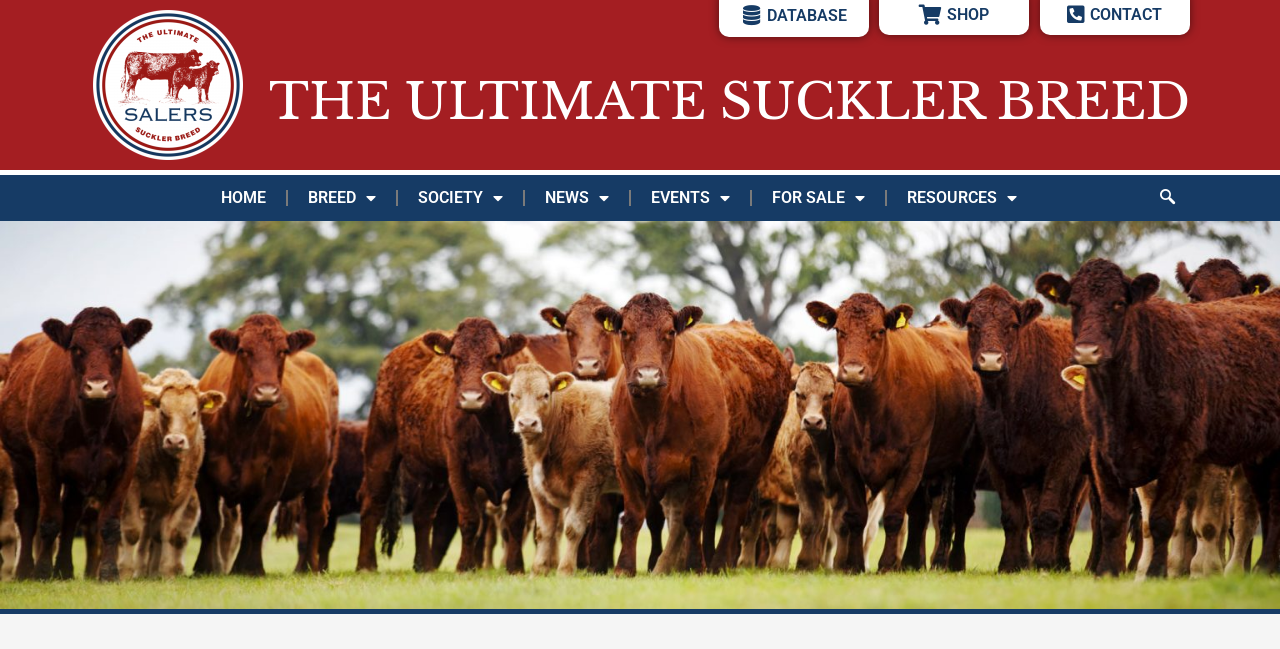

--- FILE ---
content_type: text/css
request_url: https://salers.uk/wp-content/uploads/elementor/css/post-3561.css?ver=1764084901
body_size: 4357
content:
.elementor-widget-section .eael-protected-content-message{font-family:var( --e-global-typography-secondary-font-family ), Sans-serif;font-weight:var( --e-global-typography-secondary-font-weight );}.elementor-widget-section .protected-content-error-msg{font-family:var( --e-global-typography-secondary-font-family ), Sans-serif;font-weight:var( --e-global-typography-secondary-font-weight );}.elementor-3561 .elementor-element.elementor-element-7f00193d > .elementor-container > .elementor-column > .elementor-widget-wrap{align-content:flex-start;align-items:flex-start;}.elementor-3561 .elementor-element.elementor-element-7f00193d:not(.elementor-motion-effects-element-type-background), .elementor-3561 .elementor-element.elementor-element-7f00193d > .elementor-motion-effects-container > .elementor-motion-effects-layer{background-color:#A41E22;}.elementor-3561 .elementor-element.elementor-element-7f00193d > .elementor-container{max-width:1100px;min-height:0px;}.elementor-3561 .elementor-element.elementor-element-7f00193d{transition:background 0.3s, border 0.3s, border-radius 0.3s, box-shadow 0.3s;margin-top:0px;margin-bottom:0px;padding:0px 0px 0px 0px;}.elementor-3561 .elementor-element.elementor-element-7f00193d > .elementor-background-overlay{transition:background 0.3s, border-radius 0.3s, opacity 0.3s;}.elementor-3561 .elementor-element.elementor-element-438a0c16 > .elementor-element-populated{padding:10px 0px 10px 0px;}.elementor-widget-eael-creative-button .eael-protected-content-message{font-family:var( --e-global-typography-secondary-font-family ), Sans-serif;font-weight:var( --e-global-typography-secondary-font-weight );}.elementor-widget-eael-creative-button .protected-content-error-msg{font-family:var( --e-global-typography-secondary-font-family ), Sans-serif;font-weight:var( --e-global-typography-secondary-font-weight );}.elementor-widget-eael-creative-button .eael-creative-button .cretive-button-text{font-family:var( --e-global-typography-primary-font-family ), Sans-serif;font-weight:var( --e-global-typography-primary-font-weight );}.elementor-widget-eael-creative-button .eael-creative-button--rayen::before, 
                            .elementor-widget-eael-creative-button .eael-creative-button--winona::after, 
                            .elementor-widget-eael-creative-button .eael-creative-button--tamaya .eael-creative-button--tamaya-secondary span,
                            .elementor-widget-eael-creative-button .eael-creative-button.eael-creative-button--saqui::after{font-family:var( --e-global-typography-primary-font-family ), Sans-serif;font-weight:var( --e-global-typography-primary-font-weight );}.elementor-3561 .elementor-element.elementor-element-4c82609 > .elementor-widget-container{margin:-10px 0px 0px 0px;padding:0px 0px 0px 0px;}.elementor-3561 .elementor-element.elementor-element-4c82609 .eael-creative-button-icon-left svg, 
                    .elementor-3561 .elementor-element.elementor-element-4c82609 .eael-creative-button-icon-right svg{rotate:0deg;}.elementor-3561 .elementor-element.elementor-element-4c82609 .eael-creative-button-icon-left i,
                    .elementor-3561 .elementor-element.elementor-element-4c82609 .eael-creative-button-icon-right i{rotate:0deg;}.elementor-3561 .elementor-element.elementor-element-4c82609 .eael-creative-button-icon-right{margin-left:5px;}.elementor-3561 .elementor-element.elementor-element-4c82609 .eael-creative-button-icon-left{margin-right:5px;}.elementor-3561 .elementor-element.elementor-element-4c82609 .eael-creative-button--shikoba i{left:5%;}.elementor-3561 .elementor-element.elementor-element-4c82609 .eael-creative-button i{font-size:20px;color:#163B65;}.elementor-3561 .elementor-element.elementor-element-4c82609 .eael-creative-button svg{height:20px;width:20px;fill:#163B65;}.elementor-3561 .elementor-element.elementor-element-4c82609 .eael-creative-button-wrapper{justify-content:flex-end;}.elementor-3561 .elementor-element.elementor-element-4c82609 .eael-creative-button{padding:15px 10px 10px 10px;color:#163B65;background-color:#FFFFFF;border-radius:10px;box-shadow:0px 0px 10px 0px rgba(0,0,0,0.5);}.elementor-3561 .elementor-element.elementor-element-4c82609 .eael-creative-button.eael-creative-button--winona::after{padding:15px 10px 10px 10px;color:#163B65;}.elementor-3561 .elementor-element.elementor-element-4c82609 .eael-creative-button.eael-creative-button--winona > .creative-button-inner{padding:15px 10px 10px 10px;}.elementor-3561 .elementor-element.elementor-element-4c82609 .eael-creative-button.eael-creative-button--tamaya::before{padding:15px 10px 10px 10px;color:#163B65;background-color:#FFFFFF;}.elementor-3561 .elementor-element.elementor-element-4c82609 .eael-creative-button.eael-creative-button--rayen::before{padding:15px 10px 10px 10px;background-color:#EAE2E2;}.elementor-3561 .elementor-element.elementor-element-4c82609 .eael-creative-button.eael-creative-button--rayen > .creative-button-inner{padding:15px 10px 10px 10px;}.elementor-3561 .elementor-element.elementor-element-4c82609 .eael-creative-button.eael-creative-button--saqui::after{padding:15px 10px 10px 10px;color:#163B65;}.elementor-3561 .elementor-element.elementor-element-4c82609 .eael-creative-button .creative-button-inner svg{fill:#163B65;}.elementor-3561 .elementor-element.elementor-element-4c82609 .eael-creative-button.eael-creative-button--tamaya::after{color:#163B65;background-color:#FFFFFF;}.elementor-3561 .elementor-element.elementor-element-4c82609 .eael-creative-button.eael-creative-button--ujarak:hover{background-color:#FFFFFF;}.elementor-3561 .elementor-element.elementor-element-4c82609 .eael-creative-button.eael-creative-button--wayra:hover{background-color:#FFFFFF;}.elementor-3561 .elementor-element.elementor-element-4c82609 .eael-creative-button.eael-creative-button--rayen:hover{background-color:#FFFFFF;}.elementor-3561 .elementor-element.elementor-element-4c82609 .eael-creative-button.eael-creative-button--pipaluk::after{background-color:#FFFFFF;}.elementor-3561 .elementor-element.elementor-element-4c82609 .eael-creative-button.eael-creative-button--wave:hover{background-color:#FFFFFF;}.elementor-3561 .elementor-element.elementor-element-4c82609 .eael-creative-button.eael-creative-button--aylen::before{background-color:#FFFFFF;}.elementor-3561 .elementor-element.elementor-element-4c82609 .eael-creative-button.eael-creative-button--nuka::before{background-color:#FFFFFF;}.elementor-3561 .elementor-element.elementor-element-4c82609 .eael-creative-button.eael-creative-button--nuka::after{background-color:#FFFFFF;}.elementor-3561 .elementor-element.elementor-element-4c82609 .eael-creative-button.eael-creative-button--antiman::after{background-color:#FFFFFF;}.elementor-3561 .elementor-element.elementor-element-4c82609 .eael-creative-button.eael-creative-button--quidel::after{background-color:#FFFFFF;}.elementor-3561 .elementor-element.elementor-element-4c82609 .eael-creative-button::before{border-radius:10px;}.elementor-3561 .elementor-element.elementor-element-4c82609 .eael-creative-button::after{border-radius:10px;}.elementor-3561 .elementor-element.elementor-element-4c82609 .eael-creative-button:hover i{color:#A41E22;}.elementor-3561 .elementor-element.elementor-element-4c82609 .eael-creative-button:hover .creative-button-inner svg{fill:#A41E22;}.elementor-3561 .elementor-element.elementor-element-4c82609 .eael-creative-button:hover{color:#163B65;background-color:#EAE2E2;}.elementor-3561 .elementor-element.elementor-element-4c82609 .eael-creative-button:hover svg{fill:#163B65;}.elementor-3561 .elementor-element.elementor-element-4c82609 .eael-creative-button.eael-creative-button--ujarak::before{background-color:#EAE2E2;}.elementor-3561 .elementor-element.elementor-element-4c82609 .eael-creative-button.eael-creative-button--wayra:hover::before{background-color:#EAE2E2;}.elementor-3561 .elementor-element.elementor-element-4c82609 .eael-creative-button.eael-creative-button--tamaya:hover{background-color:#EAE2E2;}.elementor-3561 .elementor-element.elementor-element-4c82609 .eael-creative-button.eael-creative-button--wave::before{background-color:#EAE2E2;}.elementor-3561 .elementor-element.elementor-element-4c82609 .eael-creative-button.eael-creative-button--wave:hover::before{background-color:#EAE2E2;}.elementor-3561 .elementor-element.elementor-element-4c82609 .eael-creative-button.eael-creative-button--aylen::after{background-color:#EAE2E2;}.elementor-3561 .elementor-element.elementor-element-4c82609 .eael-creative-button.eael-creative-button--saqui:hover{color:#EAE2E2;}.elementor-3561 .elementor-element.elementor-element-4c82609 .eael-creative-button.eael-creative-button--nuka:hover::after{background-color:#EAE2E2;}.elementor-3561 .elementor-element.elementor-element-4c82609 .eael-creative-button.eael-creative-button--quidel:hover::after{background-color:#EAE2E2;}.elementor-3561 .elementor-element.elementor-element-f7fd899 > .elementor-widget-container{margin:-10px 0px 0px 0px;padding:0px 0px 0px 0px;}.elementor-3561 .elementor-element.elementor-element-f7fd899 .eael-creative-button-icon-left svg, 
                    .elementor-3561 .elementor-element.elementor-element-f7fd899 .eael-creative-button-icon-right svg{rotate:0deg;}.elementor-3561 .elementor-element.elementor-element-f7fd899 .eael-creative-button-icon-left i,
                    .elementor-3561 .elementor-element.elementor-element-f7fd899 .eael-creative-button-icon-right i{rotate:0deg;}.elementor-3561 .elementor-element.elementor-element-f7fd899 .eael-creative-button-icon-right{margin-left:5px;}.elementor-3561 .elementor-element.elementor-element-f7fd899 .eael-creative-button-icon-left{margin-right:5px;}.elementor-3561 .elementor-element.elementor-element-f7fd899 .eael-creative-button--shikoba i{left:5%;}.elementor-3561 .elementor-element.elementor-element-f7fd899 .eael-creative-button i{font-size:20px;color:#163B65;}.elementor-3561 .elementor-element.elementor-element-f7fd899 .eael-creative-button svg{height:20px;width:20px;fill:#163B65;}.elementor-3561 .elementor-element.elementor-element-f7fd899 .eael-creative-button-wrapper{justify-content:flex-end;}.elementor-3561 .elementor-element.elementor-element-f7fd899 .eael-creative-button{padding:15px 10px 10px 10px;color:#163B65;background-color:#FFFFFF;border-radius:10px;box-shadow:0px 0px 10px 0px rgba(0,0,0,0.5);}.elementor-3561 .elementor-element.elementor-element-f7fd899 .eael-creative-button.eael-creative-button--winona::after{padding:15px 10px 10px 10px;color:#163B65;}.elementor-3561 .elementor-element.elementor-element-f7fd899 .eael-creative-button.eael-creative-button--winona > .creative-button-inner{padding:15px 10px 10px 10px;}.elementor-3561 .elementor-element.elementor-element-f7fd899 .eael-creative-button.eael-creative-button--tamaya::before{padding:15px 10px 10px 10px;color:#163B65;background-color:#FFFFFF;}.elementor-3561 .elementor-element.elementor-element-f7fd899 .eael-creative-button.eael-creative-button--rayen::before{padding:15px 10px 10px 10px;background-color:#EAE2E2;}.elementor-3561 .elementor-element.elementor-element-f7fd899 .eael-creative-button.eael-creative-button--rayen > .creative-button-inner{padding:15px 10px 10px 10px;}.elementor-3561 .elementor-element.elementor-element-f7fd899 .eael-creative-button.eael-creative-button--saqui::after{padding:15px 10px 10px 10px;color:#163B65;}.elementor-3561 .elementor-element.elementor-element-f7fd899 .eael-creative-button .creative-button-inner svg{fill:#163B65;}.elementor-3561 .elementor-element.elementor-element-f7fd899 .eael-creative-button.eael-creative-button--tamaya::after{color:#163B65;background-color:#FFFFFF;}.elementor-3561 .elementor-element.elementor-element-f7fd899 .eael-creative-button.eael-creative-button--ujarak:hover{background-color:#FFFFFF;}.elementor-3561 .elementor-element.elementor-element-f7fd899 .eael-creative-button.eael-creative-button--wayra:hover{background-color:#FFFFFF;}.elementor-3561 .elementor-element.elementor-element-f7fd899 .eael-creative-button.eael-creative-button--rayen:hover{background-color:#FFFFFF;}.elementor-3561 .elementor-element.elementor-element-f7fd899 .eael-creative-button.eael-creative-button--pipaluk::after{background-color:#FFFFFF;}.elementor-3561 .elementor-element.elementor-element-f7fd899 .eael-creative-button.eael-creative-button--wave:hover{background-color:#FFFFFF;}.elementor-3561 .elementor-element.elementor-element-f7fd899 .eael-creative-button.eael-creative-button--aylen::before{background-color:#FFFFFF;}.elementor-3561 .elementor-element.elementor-element-f7fd899 .eael-creative-button.eael-creative-button--nuka::before{background-color:#FFFFFF;}.elementor-3561 .elementor-element.elementor-element-f7fd899 .eael-creative-button.eael-creative-button--nuka::after{background-color:#FFFFFF;}.elementor-3561 .elementor-element.elementor-element-f7fd899 .eael-creative-button.eael-creative-button--antiman::after{background-color:#FFFFFF;}.elementor-3561 .elementor-element.elementor-element-f7fd899 .eael-creative-button.eael-creative-button--quidel::after{background-color:#FFFFFF;}.elementor-3561 .elementor-element.elementor-element-f7fd899 .eael-creative-button::before{border-radius:10px;}.elementor-3561 .elementor-element.elementor-element-f7fd899 .eael-creative-button::after{border-radius:10px;}.elementor-3561 .elementor-element.elementor-element-f7fd899 .eael-creative-button:hover i{color:#A41E22;}.elementor-3561 .elementor-element.elementor-element-f7fd899 .eael-creative-button:hover .creative-button-inner svg{fill:#A41E22;}.elementor-3561 .elementor-element.elementor-element-f7fd899 .eael-creative-button:hover{color:#163B65;background-color:#EAE2E2;}.elementor-3561 .elementor-element.elementor-element-f7fd899 .eael-creative-button:hover svg{fill:#163B65;}.elementor-3561 .elementor-element.elementor-element-f7fd899 .eael-creative-button.eael-creative-button--ujarak::before{background-color:#EAE2E2;}.elementor-3561 .elementor-element.elementor-element-f7fd899 .eael-creative-button.eael-creative-button--wayra:hover::before{background-color:#EAE2E2;}.elementor-3561 .elementor-element.elementor-element-f7fd899 .eael-creative-button.eael-creative-button--tamaya:hover{background-color:#EAE2E2;}.elementor-3561 .elementor-element.elementor-element-f7fd899 .eael-creative-button.eael-creative-button--wave::before{background-color:#EAE2E2;}.elementor-3561 .elementor-element.elementor-element-f7fd899 .eael-creative-button.eael-creative-button--wave:hover::before{background-color:#EAE2E2;}.elementor-3561 .elementor-element.elementor-element-f7fd899 .eael-creative-button.eael-creative-button--aylen::after{background-color:#EAE2E2;}.elementor-3561 .elementor-element.elementor-element-f7fd899 .eael-creative-button.eael-creative-button--saqui:hover{color:#EAE2E2;}.elementor-3561 .elementor-element.elementor-element-f7fd899 .eael-creative-button.eael-creative-button--nuka:hover::after{background-color:#EAE2E2;}.elementor-3561 .elementor-element.elementor-element-f7fd899 .eael-creative-button.eael-creative-button--quidel:hover::after{background-color:#EAE2E2;}.elementor-3561 .elementor-element.elementor-element-5b904b0c > .elementor-widget-container{margin:-10px 0px 0px 0px;padding:0px 0px 0px 0px;}.elementor-3561 .elementor-element.elementor-element-5b904b0c .eael-creative-button-icon-left svg, 
                    .elementor-3561 .elementor-element.elementor-element-5b904b0c .eael-creative-button-icon-right svg{rotate:0deg;}.elementor-3561 .elementor-element.elementor-element-5b904b0c .eael-creative-button-icon-left i,
                    .elementor-3561 .elementor-element.elementor-element-5b904b0c .eael-creative-button-icon-right i{rotate:0deg;}.elementor-3561 .elementor-element.elementor-element-5b904b0c .eael-creative-button-icon-right{margin-left:5px;}.elementor-3561 .elementor-element.elementor-element-5b904b0c .eael-creative-button-icon-left{margin-right:5px;}.elementor-3561 .elementor-element.elementor-element-5b904b0c .eael-creative-button--shikoba i{left:5%;}.elementor-3561 .elementor-element.elementor-element-5b904b0c .eael-creative-button i{font-size:20px;color:#163B65;}.elementor-3561 .elementor-element.elementor-element-5b904b0c .eael-creative-button svg{height:20px;width:20px;fill:#163B65;}.elementor-3561 .elementor-element.elementor-element-5b904b0c .eael-creative-button-wrapper{justify-content:flex-end;}.elementor-3561 .elementor-element.elementor-element-5b904b0c .eael-creative-button{padding:15px 10px 10px 10px;color:#163B65;background-color:#FFFFFF;border-radius:10px;box-shadow:0px 0px 10px 0px rgba(0,0,0,0.5);}.elementor-3561 .elementor-element.elementor-element-5b904b0c .eael-creative-button.eael-creative-button--winona::after{padding:15px 10px 10px 10px;color:#163B65;}.elementor-3561 .elementor-element.elementor-element-5b904b0c .eael-creative-button.eael-creative-button--winona > .creative-button-inner{padding:15px 10px 10px 10px;}.elementor-3561 .elementor-element.elementor-element-5b904b0c .eael-creative-button.eael-creative-button--tamaya::before{padding:15px 10px 10px 10px;color:#163B65;background-color:#FFFFFF;}.elementor-3561 .elementor-element.elementor-element-5b904b0c .eael-creative-button.eael-creative-button--rayen::before{padding:15px 10px 10px 10px;background-color:#EAE2E2;}.elementor-3561 .elementor-element.elementor-element-5b904b0c .eael-creative-button.eael-creative-button--rayen > .creative-button-inner{padding:15px 10px 10px 10px;}.elementor-3561 .elementor-element.elementor-element-5b904b0c .eael-creative-button.eael-creative-button--saqui::after{padding:15px 10px 10px 10px;color:#163B65;}.elementor-3561 .elementor-element.elementor-element-5b904b0c .eael-creative-button .creative-button-inner svg{fill:#163B65;}.elementor-3561 .elementor-element.elementor-element-5b904b0c .eael-creative-button.eael-creative-button--tamaya::after{color:#163B65;background-color:#FFFFFF;}.elementor-3561 .elementor-element.elementor-element-5b904b0c .eael-creative-button.eael-creative-button--ujarak:hover{background-color:#FFFFFF;}.elementor-3561 .elementor-element.elementor-element-5b904b0c .eael-creative-button.eael-creative-button--wayra:hover{background-color:#FFFFFF;}.elementor-3561 .elementor-element.elementor-element-5b904b0c .eael-creative-button.eael-creative-button--rayen:hover{background-color:#FFFFFF;}.elementor-3561 .elementor-element.elementor-element-5b904b0c .eael-creative-button.eael-creative-button--pipaluk::after{background-color:#FFFFFF;}.elementor-3561 .elementor-element.elementor-element-5b904b0c .eael-creative-button.eael-creative-button--wave:hover{background-color:#FFFFFF;}.elementor-3561 .elementor-element.elementor-element-5b904b0c .eael-creative-button.eael-creative-button--aylen::before{background-color:#FFFFFF;}.elementor-3561 .elementor-element.elementor-element-5b904b0c .eael-creative-button.eael-creative-button--nuka::before{background-color:#FFFFFF;}.elementor-3561 .elementor-element.elementor-element-5b904b0c .eael-creative-button.eael-creative-button--nuka::after{background-color:#FFFFFF;}.elementor-3561 .elementor-element.elementor-element-5b904b0c .eael-creative-button.eael-creative-button--antiman::after{background-color:#FFFFFF;}.elementor-3561 .elementor-element.elementor-element-5b904b0c .eael-creative-button.eael-creative-button--quidel::after{background-color:#FFFFFF;}.elementor-3561 .elementor-element.elementor-element-5b904b0c .eael-creative-button::before{border-radius:10px;}.elementor-3561 .elementor-element.elementor-element-5b904b0c .eael-creative-button::after{border-radius:10px;}.elementor-3561 .elementor-element.elementor-element-5b904b0c .eael-creative-button:hover i{color:#A41E22;}.elementor-3561 .elementor-element.elementor-element-5b904b0c .eael-creative-button:hover .creative-button-inner svg{fill:#A41E22;}.elementor-3561 .elementor-element.elementor-element-5b904b0c .eael-creative-button:hover{color:#163B65;background-color:#EAE2E2;}.elementor-3561 .elementor-element.elementor-element-5b904b0c .eael-creative-button:hover svg{fill:#163B65;}.elementor-3561 .elementor-element.elementor-element-5b904b0c .eael-creative-button.eael-creative-button--ujarak::before{background-color:#EAE2E2;}.elementor-3561 .elementor-element.elementor-element-5b904b0c .eael-creative-button.eael-creative-button--wayra:hover::before{background-color:#EAE2E2;}.elementor-3561 .elementor-element.elementor-element-5b904b0c .eael-creative-button.eael-creative-button--tamaya:hover{background-color:#EAE2E2;}.elementor-3561 .elementor-element.elementor-element-5b904b0c .eael-creative-button.eael-creative-button--wave::before{background-color:#EAE2E2;}.elementor-3561 .elementor-element.elementor-element-5b904b0c .eael-creative-button.eael-creative-button--wave:hover::before{background-color:#EAE2E2;}.elementor-3561 .elementor-element.elementor-element-5b904b0c .eael-creative-button.eael-creative-button--aylen::after{background-color:#EAE2E2;}.elementor-3561 .elementor-element.elementor-element-5b904b0c .eael-creative-button.eael-creative-button--saqui:hover{color:#EAE2E2;}.elementor-3561 .elementor-element.elementor-element-5b904b0c .eael-creative-button.eael-creative-button--nuka:hover::after{background-color:#EAE2E2;}.elementor-3561 .elementor-element.elementor-element-5b904b0c .eael-creative-button.eael-creative-button--quidel:hover::after{background-color:#EAE2E2;}.elementor-widget-image .eael-protected-content-message{font-family:var( --e-global-typography-secondary-font-family ), Sans-serif;font-weight:var( --e-global-typography-secondary-font-weight );}.elementor-widget-image .protected-content-error-msg{font-family:var( --e-global-typography-secondary-font-family ), Sans-serif;font-weight:var( --e-global-typography-secondary-font-weight );}.elementor-widget-image .widget-image-caption{color:var( --e-global-color-text );font-family:var( --e-global-typography-text-font-family ), Sans-serif;font-weight:var( --e-global-typography-text-font-weight );}.elementor-3561 .elementor-element.elementor-element-3a77a866 > .elementor-widget-container{margin:0px 0px 0px 0px;padding:0px 0px 0px 0px;}.elementor-3561 .elementor-element.elementor-element-3a77a866{z-index:1;}.elementor-widget-heading .eael-protected-content-message{font-family:var( --e-global-typography-secondary-font-family ), Sans-serif;font-weight:var( --e-global-typography-secondary-font-weight );}.elementor-widget-heading .protected-content-error-msg{font-family:var( --e-global-typography-secondary-font-family ), Sans-serif;font-weight:var( --e-global-typography-secondary-font-weight );}.elementor-widget-heading .elementor-heading-title{font-family:var( --e-global-typography-primary-font-family ), Sans-serif;font-weight:var( --e-global-typography-primary-font-weight );color:var( --e-global-color-primary );}.elementor-3561 .elementor-element.elementor-element-7593669c > .elementor-widget-container{padding:40px 0px 0px 10px;}.elementor-3561 .elementor-element.elementor-element-7593669c{text-align:right;}.elementor-3561 .elementor-element.elementor-element-7593669c .elementor-heading-title{font-family:"Libre Baskerville", Sans-serif;font-size:50px;font-weight:600;color:#ffffff;}.elementor-3561 .elementor-element.elementor-element-4e2d83f > .elementor-container > .elementor-column > .elementor-widget-wrap{align-content:flex-start;align-items:flex-start;}.elementor-3561 .elementor-element.elementor-element-4e2d83f:not(.elementor-motion-effects-element-type-background), .elementor-3561 .elementor-element.elementor-element-4e2d83f > .elementor-motion-effects-container > .elementor-motion-effects-layer{background-color:var( --e-global-color-4214973 );}.elementor-3561 .elementor-element.elementor-element-4e2d83f > .elementor-container{max-width:1100px;min-height:0px;}.elementor-3561 .elementor-element.elementor-element-4e2d83f{transition:background 0.3s, border 0.3s, border-radius 0.3s, box-shadow 0.3s;margin-top:0px;margin-bottom:0px;padding:0px 0px 0px 0px;}.elementor-3561 .elementor-element.elementor-element-4e2d83f > .elementor-background-overlay{transition:background 0.3s, border-radius 0.3s, opacity 0.3s;}.elementor-3561 .elementor-element.elementor-element-ab29aef > .elementor-element-populated{padding:10px 0px 10px 0px;}.elementor-3561 .elementor-element.elementor-element-d4595e6 > .elementor-widget-container{margin:0px 0px 0px 0px;padding:0px 0px 0px 0px;}.elementor-3561 .elementor-element.elementor-element-d4595e6{z-index:1;}.elementor-bc-flex-widget .elementor-3561 .elementor-element.elementor-element-7ea2100.elementor-column .elementor-widget-wrap{align-items:flex-start;}.elementor-3561 .elementor-element.elementor-element-7ea2100.elementor-column.elementor-element[data-element_type="column"] > .elementor-widget-wrap.elementor-element-populated{align-content:flex-start;align-items:flex-start;}.elementor-3561 .elementor-element.elementor-element-7ea2100 > .elementor-element-populated{padding:0px 0px 0px 0px;}.elementor-3561 .elementor-element.elementor-element-e463397 > .elementor-element-populated{padding:0px 0px 0px 0px;}.elementor-3561 .elementor-element.elementor-element-6d04e55 > .elementor-element-populated{padding:0px 0px 0px 0px;}.elementor-3561 .elementor-element.elementor-element-6302dfd > .elementor-widget-container{margin:-10px 0px 0px 0px;padding:0px 0px 0px 0px;}.elementor-3561 .elementor-element.elementor-element-6302dfd .eael-creative-button-icon-left svg, 
                    .elementor-3561 .elementor-element.elementor-element-6302dfd .eael-creative-button-icon-right svg{rotate:0deg;}.elementor-3561 .elementor-element.elementor-element-6302dfd .eael-creative-button-icon-left i,
                    .elementor-3561 .elementor-element.elementor-element-6302dfd .eael-creative-button-icon-right i{rotate:0deg;}.elementor-3561 .elementor-element.elementor-element-6302dfd .eael-creative-button-icon-right{margin-left:5px;}.elementor-3561 .elementor-element.elementor-element-6302dfd .eael-creative-button-icon-left{margin-right:5px;}.elementor-3561 .elementor-element.elementor-element-6302dfd .eael-creative-button--shikoba i{left:5%;}.elementor-3561 .elementor-element.elementor-element-6302dfd .eael-creative-button i{font-size:20px;color:#163B65;}.elementor-3561 .elementor-element.elementor-element-6302dfd .eael-creative-button svg{height:20px;width:20px;fill:#163B65;}.elementor-3561 .elementor-element.elementor-element-6302dfd .eael-creative-button-wrapper{justify-content:flex-end;}.elementor-3561 .elementor-element.elementor-element-6302dfd .eael-creative-button{padding:15px 10px 10px 10px;color:#163B65;background-color:#FFFFFF;border-radius:10px;box-shadow:0px 0px 10px 0px rgba(0,0,0,0.5);}.elementor-3561 .elementor-element.elementor-element-6302dfd .eael-creative-button.eael-creative-button--winona::after{padding:15px 10px 10px 10px;color:#163B65;}.elementor-3561 .elementor-element.elementor-element-6302dfd .eael-creative-button.eael-creative-button--winona > .creative-button-inner{padding:15px 10px 10px 10px;}.elementor-3561 .elementor-element.elementor-element-6302dfd .eael-creative-button.eael-creative-button--tamaya::before{padding:15px 10px 10px 10px;color:#163B65;background-color:#FFFFFF;}.elementor-3561 .elementor-element.elementor-element-6302dfd .eael-creative-button.eael-creative-button--rayen::before{padding:15px 10px 10px 10px;background-color:#EAE2E2;}.elementor-3561 .elementor-element.elementor-element-6302dfd .eael-creative-button.eael-creative-button--rayen > .creative-button-inner{padding:15px 10px 10px 10px;}.elementor-3561 .elementor-element.elementor-element-6302dfd .eael-creative-button.eael-creative-button--saqui::after{padding:15px 10px 10px 10px;color:#163B65;}.elementor-3561 .elementor-element.elementor-element-6302dfd .eael-creative-button .creative-button-inner svg{fill:#163B65;}.elementor-3561 .elementor-element.elementor-element-6302dfd .eael-creative-button.eael-creative-button--tamaya::after{color:#163B65;background-color:#FFFFFF;}.elementor-3561 .elementor-element.elementor-element-6302dfd .eael-creative-button.eael-creative-button--ujarak:hover{background-color:#FFFFFF;}.elementor-3561 .elementor-element.elementor-element-6302dfd .eael-creative-button.eael-creative-button--wayra:hover{background-color:#FFFFFF;}.elementor-3561 .elementor-element.elementor-element-6302dfd .eael-creative-button.eael-creative-button--rayen:hover{background-color:#FFFFFF;}.elementor-3561 .elementor-element.elementor-element-6302dfd .eael-creative-button.eael-creative-button--pipaluk::after{background-color:#FFFFFF;}.elementor-3561 .elementor-element.elementor-element-6302dfd .eael-creative-button.eael-creative-button--wave:hover{background-color:#FFFFFF;}.elementor-3561 .elementor-element.elementor-element-6302dfd .eael-creative-button.eael-creative-button--aylen::before{background-color:#FFFFFF;}.elementor-3561 .elementor-element.elementor-element-6302dfd .eael-creative-button.eael-creative-button--nuka::before{background-color:#FFFFFF;}.elementor-3561 .elementor-element.elementor-element-6302dfd .eael-creative-button.eael-creative-button--nuka::after{background-color:#FFFFFF;}.elementor-3561 .elementor-element.elementor-element-6302dfd .eael-creative-button.eael-creative-button--antiman::after{background-color:#FFFFFF;}.elementor-3561 .elementor-element.elementor-element-6302dfd .eael-creative-button.eael-creative-button--quidel::after{background-color:#FFFFFF;}.elementor-3561 .elementor-element.elementor-element-6302dfd .eael-creative-button::before{border-radius:10px;}.elementor-3561 .elementor-element.elementor-element-6302dfd .eael-creative-button::after{border-radius:10px;}.elementor-3561 .elementor-element.elementor-element-6302dfd .eael-creative-button:hover i{color:#A41E22;}.elementor-3561 .elementor-element.elementor-element-6302dfd .eael-creative-button:hover .creative-button-inner svg{fill:#A41E22;}.elementor-3561 .elementor-element.elementor-element-6302dfd .eael-creative-button:hover{color:#163B65;background-color:#EAE2E2;}.elementor-3561 .elementor-element.elementor-element-6302dfd .eael-creative-button:hover svg{fill:#163B65;}.elementor-3561 .elementor-element.elementor-element-6302dfd .eael-creative-button.eael-creative-button--ujarak::before{background-color:#EAE2E2;}.elementor-3561 .elementor-element.elementor-element-6302dfd .eael-creative-button.eael-creative-button--wayra:hover::before{background-color:#EAE2E2;}.elementor-3561 .elementor-element.elementor-element-6302dfd .eael-creative-button.eael-creative-button--tamaya:hover{background-color:#EAE2E2;}.elementor-3561 .elementor-element.elementor-element-6302dfd .eael-creative-button.eael-creative-button--wave::before{background-color:#EAE2E2;}.elementor-3561 .elementor-element.elementor-element-6302dfd .eael-creative-button.eael-creative-button--wave:hover::before{background-color:#EAE2E2;}.elementor-3561 .elementor-element.elementor-element-6302dfd .eael-creative-button.eael-creative-button--aylen::after{background-color:#EAE2E2;}.elementor-3561 .elementor-element.elementor-element-6302dfd .eael-creative-button.eael-creative-button--saqui:hover{color:#EAE2E2;}.elementor-3561 .elementor-element.elementor-element-6302dfd .eael-creative-button.eael-creative-button--nuka:hover::after{background-color:#EAE2E2;}.elementor-3561 .elementor-element.elementor-element-6302dfd .eael-creative-button.eael-creative-button--quidel:hover::after{background-color:#EAE2E2;}.elementor-3561 .elementor-element.elementor-element-d031a61 > .elementor-element-populated{padding:0px 0px 0px 0px;}.elementor-3561 .elementor-element.elementor-element-9c5e9b5 > .elementor-widget-container{margin:-10px 0px 0px 0px;padding:0px 0px 0px 0px;}.elementor-3561 .elementor-element.elementor-element-9c5e9b5 .eael-creative-button-icon-left svg, 
                    .elementor-3561 .elementor-element.elementor-element-9c5e9b5 .eael-creative-button-icon-right svg{rotate:0deg;}.elementor-3561 .elementor-element.elementor-element-9c5e9b5 .eael-creative-button-icon-left i,
                    .elementor-3561 .elementor-element.elementor-element-9c5e9b5 .eael-creative-button-icon-right i{rotate:0deg;}.elementor-3561 .elementor-element.elementor-element-9c5e9b5 .eael-creative-button-icon-right{margin-left:5px;}.elementor-3561 .elementor-element.elementor-element-9c5e9b5 .eael-creative-button-icon-left{margin-right:5px;}.elementor-3561 .elementor-element.elementor-element-9c5e9b5 .eael-creative-button--shikoba i{left:5%;}.elementor-3561 .elementor-element.elementor-element-9c5e9b5 .eael-creative-button i{font-size:20px;color:#163B65;}.elementor-3561 .elementor-element.elementor-element-9c5e9b5 .eael-creative-button svg{height:20px;width:20px;fill:#163B65;}.elementor-3561 .elementor-element.elementor-element-9c5e9b5 .eael-creative-button-wrapper{justify-content:flex-end;}.elementor-3561 .elementor-element.elementor-element-9c5e9b5 .eael-creative-button{padding:15px 10px 10px 10px;color:#163B65;background-color:#FFFFFF;border-radius:10px;box-shadow:0px 0px 10px 0px rgba(0,0,0,0.5);}.elementor-3561 .elementor-element.elementor-element-9c5e9b5 .eael-creative-button.eael-creative-button--winona::after{padding:15px 10px 10px 10px;color:#163B65;}.elementor-3561 .elementor-element.elementor-element-9c5e9b5 .eael-creative-button.eael-creative-button--winona > .creative-button-inner{padding:15px 10px 10px 10px;}.elementor-3561 .elementor-element.elementor-element-9c5e9b5 .eael-creative-button.eael-creative-button--tamaya::before{padding:15px 10px 10px 10px;color:#163B65;background-color:#FFFFFF;}.elementor-3561 .elementor-element.elementor-element-9c5e9b5 .eael-creative-button.eael-creative-button--rayen::before{padding:15px 10px 10px 10px;background-color:#EAE2E2;}.elementor-3561 .elementor-element.elementor-element-9c5e9b5 .eael-creative-button.eael-creative-button--rayen > .creative-button-inner{padding:15px 10px 10px 10px;}.elementor-3561 .elementor-element.elementor-element-9c5e9b5 .eael-creative-button.eael-creative-button--saqui::after{padding:15px 10px 10px 10px;color:#163B65;}.elementor-3561 .elementor-element.elementor-element-9c5e9b5 .eael-creative-button .creative-button-inner svg{fill:#163B65;}.elementor-3561 .elementor-element.elementor-element-9c5e9b5 .eael-creative-button.eael-creative-button--tamaya::after{color:#163B65;background-color:#FFFFFF;}.elementor-3561 .elementor-element.elementor-element-9c5e9b5 .eael-creative-button.eael-creative-button--ujarak:hover{background-color:#FFFFFF;}.elementor-3561 .elementor-element.elementor-element-9c5e9b5 .eael-creative-button.eael-creative-button--wayra:hover{background-color:#FFFFFF;}.elementor-3561 .elementor-element.elementor-element-9c5e9b5 .eael-creative-button.eael-creative-button--rayen:hover{background-color:#FFFFFF;}.elementor-3561 .elementor-element.elementor-element-9c5e9b5 .eael-creative-button.eael-creative-button--pipaluk::after{background-color:#FFFFFF;}.elementor-3561 .elementor-element.elementor-element-9c5e9b5 .eael-creative-button.eael-creative-button--wave:hover{background-color:#FFFFFF;}.elementor-3561 .elementor-element.elementor-element-9c5e9b5 .eael-creative-button.eael-creative-button--aylen::before{background-color:#FFFFFF;}.elementor-3561 .elementor-element.elementor-element-9c5e9b5 .eael-creative-button.eael-creative-button--nuka::before{background-color:#FFFFFF;}.elementor-3561 .elementor-element.elementor-element-9c5e9b5 .eael-creative-button.eael-creative-button--nuka::after{background-color:#FFFFFF;}.elementor-3561 .elementor-element.elementor-element-9c5e9b5 .eael-creative-button.eael-creative-button--antiman::after{background-color:#FFFFFF;}.elementor-3561 .elementor-element.elementor-element-9c5e9b5 .eael-creative-button.eael-creative-button--quidel::after{background-color:#FFFFFF;}.elementor-3561 .elementor-element.elementor-element-9c5e9b5 .eael-creative-button::before{border-radius:10px;}.elementor-3561 .elementor-element.elementor-element-9c5e9b5 .eael-creative-button::after{border-radius:10px;}.elementor-3561 .elementor-element.elementor-element-9c5e9b5 .eael-creative-button:hover i{color:#A41E22;}.elementor-3561 .elementor-element.elementor-element-9c5e9b5 .eael-creative-button:hover .creative-button-inner svg{fill:#A41E22;}.elementor-3561 .elementor-element.elementor-element-9c5e9b5 .eael-creative-button:hover{color:#163B65;background-color:#EAE2E2;}.elementor-3561 .elementor-element.elementor-element-9c5e9b5 .eael-creative-button:hover svg{fill:#163B65;}.elementor-3561 .elementor-element.elementor-element-9c5e9b5 .eael-creative-button.eael-creative-button--ujarak::before{background-color:#EAE2E2;}.elementor-3561 .elementor-element.elementor-element-9c5e9b5 .eael-creative-button.eael-creative-button--wayra:hover::before{background-color:#EAE2E2;}.elementor-3561 .elementor-element.elementor-element-9c5e9b5 .eael-creative-button.eael-creative-button--tamaya:hover{background-color:#EAE2E2;}.elementor-3561 .elementor-element.elementor-element-9c5e9b5 .eael-creative-button.eael-creative-button--wave::before{background-color:#EAE2E2;}.elementor-3561 .elementor-element.elementor-element-9c5e9b5 .eael-creative-button.eael-creative-button--wave:hover::before{background-color:#EAE2E2;}.elementor-3561 .elementor-element.elementor-element-9c5e9b5 .eael-creative-button.eael-creative-button--aylen::after{background-color:#EAE2E2;}.elementor-3561 .elementor-element.elementor-element-9c5e9b5 .eael-creative-button.eael-creative-button--saqui:hover{color:#EAE2E2;}.elementor-3561 .elementor-element.elementor-element-9c5e9b5 .eael-creative-button.eael-creative-button--nuka:hover::after{background-color:#EAE2E2;}.elementor-3561 .elementor-element.elementor-element-9c5e9b5 .eael-creative-button.eael-creative-button--quidel:hover::after{background-color:#EAE2E2;}.elementor-3561 .elementor-element.elementor-element-b6547f7 > .elementor-widget-wrap > .elementor-widget:not(.elementor-widget__width-auto):not(.elementor-widget__width-initial):not(:last-child):not(.elementor-absolute){margin-bottom:0px;}.elementor-3561 .elementor-element.elementor-element-b6547f7 > .elementor-element-populated{padding:0px 0px 0px 0px;}.elementor-3561 .elementor-element.elementor-element-bb2188d > .elementor-widget-container{margin:-10px 0px 0px 0px;padding:0px 0px 0px 0px;}.elementor-3561 .elementor-element.elementor-element-bb2188d .eael-creative-button-icon-left svg, 
                    .elementor-3561 .elementor-element.elementor-element-bb2188d .eael-creative-button-icon-right svg{rotate:0deg;}.elementor-3561 .elementor-element.elementor-element-bb2188d .eael-creative-button-icon-left i,
                    .elementor-3561 .elementor-element.elementor-element-bb2188d .eael-creative-button-icon-right i{rotate:0deg;}.elementor-3561 .elementor-element.elementor-element-bb2188d .eael-creative-button-icon-right{margin-left:5px;}.elementor-3561 .elementor-element.elementor-element-bb2188d .eael-creative-button-icon-left{margin-right:5px;}.elementor-3561 .elementor-element.elementor-element-bb2188d .eael-creative-button--shikoba i{left:5%;}.elementor-3561 .elementor-element.elementor-element-bb2188d .eael-creative-button i{font-size:20px;color:#163B65;}.elementor-3561 .elementor-element.elementor-element-bb2188d .eael-creative-button svg{height:20px;width:20px;fill:#163B65;}.elementor-3561 .elementor-element.elementor-element-bb2188d .eael-creative-button-wrapper{justify-content:flex-end;}.elementor-3561 .elementor-element.elementor-element-bb2188d .eael-creative-button{padding:15px 10px 10px 10px;color:#163B65;background-color:#FFFFFF;border-radius:10px;box-shadow:0px 0px 10px 0px rgba(0,0,0,0.5);}.elementor-3561 .elementor-element.elementor-element-bb2188d .eael-creative-button.eael-creative-button--winona::after{padding:15px 10px 10px 10px;color:#163B65;}.elementor-3561 .elementor-element.elementor-element-bb2188d .eael-creative-button.eael-creative-button--winona > .creative-button-inner{padding:15px 10px 10px 10px;}.elementor-3561 .elementor-element.elementor-element-bb2188d .eael-creative-button.eael-creative-button--tamaya::before{padding:15px 10px 10px 10px;color:#163B65;background-color:#FFFFFF;}.elementor-3561 .elementor-element.elementor-element-bb2188d .eael-creative-button.eael-creative-button--rayen::before{padding:15px 10px 10px 10px;background-color:#EAE2E2;}.elementor-3561 .elementor-element.elementor-element-bb2188d .eael-creative-button.eael-creative-button--rayen > .creative-button-inner{padding:15px 10px 10px 10px;}.elementor-3561 .elementor-element.elementor-element-bb2188d .eael-creative-button.eael-creative-button--saqui::after{padding:15px 10px 10px 10px;color:#163B65;}.elementor-3561 .elementor-element.elementor-element-bb2188d .eael-creative-button .creative-button-inner svg{fill:#163B65;}.elementor-3561 .elementor-element.elementor-element-bb2188d .eael-creative-button.eael-creative-button--tamaya::after{color:#163B65;background-color:#FFFFFF;}.elementor-3561 .elementor-element.elementor-element-bb2188d .eael-creative-button.eael-creative-button--ujarak:hover{background-color:#FFFFFF;}.elementor-3561 .elementor-element.elementor-element-bb2188d .eael-creative-button.eael-creative-button--wayra:hover{background-color:#FFFFFF;}.elementor-3561 .elementor-element.elementor-element-bb2188d .eael-creative-button.eael-creative-button--rayen:hover{background-color:#FFFFFF;}.elementor-3561 .elementor-element.elementor-element-bb2188d .eael-creative-button.eael-creative-button--pipaluk::after{background-color:#FFFFFF;}.elementor-3561 .elementor-element.elementor-element-bb2188d .eael-creative-button.eael-creative-button--wave:hover{background-color:#FFFFFF;}.elementor-3561 .elementor-element.elementor-element-bb2188d .eael-creative-button.eael-creative-button--aylen::before{background-color:#FFFFFF;}.elementor-3561 .elementor-element.elementor-element-bb2188d .eael-creative-button.eael-creative-button--nuka::before{background-color:#FFFFFF;}.elementor-3561 .elementor-element.elementor-element-bb2188d .eael-creative-button.eael-creative-button--nuka::after{background-color:#FFFFFF;}.elementor-3561 .elementor-element.elementor-element-bb2188d .eael-creative-button.eael-creative-button--antiman::after{background-color:#FFFFFF;}.elementor-3561 .elementor-element.elementor-element-bb2188d .eael-creative-button.eael-creative-button--quidel::after{background-color:#FFFFFF;}.elementor-3561 .elementor-element.elementor-element-bb2188d .eael-creative-button::before{border-radius:10px;}.elementor-3561 .elementor-element.elementor-element-bb2188d .eael-creative-button::after{border-radius:10px;}.elementor-3561 .elementor-element.elementor-element-bb2188d .eael-creative-button:hover i{color:#A41E22;}.elementor-3561 .elementor-element.elementor-element-bb2188d .eael-creative-button:hover .creative-button-inner svg{fill:#A41E22;}.elementor-3561 .elementor-element.elementor-element-bb2188d .eael-creative-button:hover{color:#163B65;background-color:#EAE2E2;}.elementor-3561 .elementor-element.elementor-element-bb2188d .eael-creative-button:hover svg{fill:#163B65;}.elementor-3561 .elementor-element.elementor-element-bb2188d .eael-creative-button.eael-creative-button--ujarak::before{background-color:#EAE2E2;}.elementor-3561 .elementor-element.elementor-element-bb2188d .eael-creative-button.eael-creative-button--wayra:hover::before{background-color:#EAE2E2;}.elementor-3561 .elementor-element.elementor-element-bb2188d .eael-creative-button.eael-creative-button--tamaya:hover{background-color:#EAE2E2;}.elementor-3561 .elementor-element.elementor-element-bb2188d .eael-creative-button.eael-creative-button--wave::before{background-color:#EAE2E2;}.elementor-3561 .elementor-element.elementor-element-bb2188d .eael-creative-button.eael-creative-button--wave:hover::before{background-color:#EAE2E2;}.elementor-3561 .elementor-element.elementor-element-bb2188d .eael-creative-button.eael-creative-button--aylen::after{background-color:#EAE2E2;}.elementor-3561 .elementor-element.elementor-element-bb2188d .eael-creative-button.eael-creative-button--saqui:hover{color:#EAE2E2;}.elementor-3561 .elementor-element.elementor-element-bb2188d .eael-creative-button.eael-creative-button--nuka:hover::after{background-color:#EAE2E2;}.elementor-3561 .elementor-element.elementor-element-bb2188d .eael-creative-button.eael-creative-button--quidel:hover::after{background-color:#EAE2E2;}.elementor-3561 .elementor-element.elementor-element-1a960e2 > .elementor-widget-container{padding:40px 0px 0px 10px;}.elementor-3561 .elementor-element.elementor-element-1a960e2{text-align:right;}.elementor-3561 .elementor-element.elementor-element-1a960e2 .elementor-heading-title{font-family:"Libre Baskerville", Sans-serif;font-size:50px;font-weight:300;color:#ffffff;}.elementor-3561 .elementor-element.elementor-element-88953b1 > .elementor-container > .elementor-column > .elementor-widget-wrap{align-content:center;align-items:center;}.elementor-3561 .elementor-element.elementor-element-88953b1:not(.elementor-motion-effects-element-type-background), .elementor-3561 .elementor-element.elementor-element-88953b1 > .elementor-motion-effects-container > .elementor-motion-effects-layer{background-color:#FFFFFF;}.elementor-3561 .elementor-element.elementor-element-88953b1 > .elementor-container{max-width:980px;}.elementor-3561 .elementor-element.elementor-element-88953b1{transition:background 0.3s, border 0.3s, border-radius 0.3s, box-shadow 0.3s;padding:0px 0px 0px 0px;}.elementor-3561 .elementor-element.elementor-element-88953b1 > .elementor-background-overlay{transition:background 0.3s, border-radius 0.3s, opacity 0.3s;}.elementor-3561 .elementor-element.elementor-element-73c2406e > .elementor-element-populated{padding:0px 0px 0px 0px;}.elementor-widget-spacer .eael-protected-content-message{font-family:var( --e-global-typography-secondary-font-family ), Sans-serif;font-weight:var( --e-global-typography-secondary-font-weight );}.elementor-widget-spacer .protected-content-error-msg{font-family:var( --e-global-typography-secondary-font-family ), Sans-serif;font-weight:var( --e-global-typography-secondary-font-weight );}.elementor-3561 .elementor-element.elementor-element-b39055b{--spacer-size:5px;}.elementor-3561 .elementor-element.elementor-element-58b887e1 > .elementor-container > .elementor-column > .elementor-widget-wrap{align-content:center;align-items:center;}.elementor-3561 .elementor-element.elementor-element-58b887e1:not(.elementor-motion-effects-element-type-background), .elementor-3561 .elementor-element.elementor-element-58b887e1 > .elementor-motion-effects-container > .elementor-motion-effects-layer{background-color:var( --e-global-color-fe7aa31 );}.elementor-3561 .elementor-element.elementor-element-58b887e1 > .elementor-container{max-width:1100px;min-height:0px;}.elementor-3561 .elementor-element.elementor-element-58b887e1{transition:background 0.3s, border 0.3s, border-radius 0.3s, box-shadow 0.3s;margin-top:0px;margin-bottom:0px;padding:0px 0px 0px 0px;}.elementor-3561 .elementor-element.elementor-element-58b887e1 > .elementor-background-overlay{transition:background 0.3s, border-radius 0.3s, opacity 0.3s;}.elementor-3561 .elementor-element.elementor-element-45c91d1 > .elementor-element-populated{transition:background 0.3s, border 0.3s, border-radius 0.3s, box-shadow 0.3s;margin:0px 0px 0px 0px;--e-column-margin-right:0px;--e-column-margin-left:0px;padding:0px 0px 0px 0px;}.elementor-3561 .elementor-element.elementor-element-45c91d1 > .elementor-element-populated > .elementor-background-overlay{transition:background 0.3s, border-radius 0.3s, opacity 0.3s;}.elementor-widget-nav-menu .eael-protected-content-message{font-family:var( --e-global-typography-secondary-font-family ), Sans-serif;font-weight:var( --e-global-typography-secondary-font-weight );}.elementor-widget-nav-menu .protected-content-error-msg{font-family:var( --e-global-typography-secondary-font-family ), Sans-serif;font-weight:var( --e-global-typography-secondary-font-weight );}.elementor-widget-nav-menu .elementor-nav-menu .elementor-item{font-family:var( --e-global-typography-primary-font-family ), Sans-serif;font-weight:var( --e-global-typography-primary-font-weight );}.elementor-widget-nav-menu .elementor-nav-menu--main .elementor-item{color:var( --e-global-color-text );fill:var( --e-global-color-text );}.elementor-widget-nav-menu .elementor-nav-menu--main .elementor-item:hover,
					.elementor-widget-nav-menu .elementor-nav-menu--main .elementor-item.elementor-item-active,
					.elementor-widget-nav-menu .elementor-nav-menu--main .elementor-item.highlighted,
					.elementor-widget-nav-menu .elementor-nav-menu--main .elementor-item:focus{color:var( --e-global-color-accent );fill:var( --e-global-color-accent );}.elementor-widget-nav-menu .elementor-nav-menu--main:not(.e--pointer-framed) .elementor-item:before,
					.elementor-widget-nav-menu .elementor-nav-menu--main:not(.e--pointer-framed) .elementor-item:after{background-color:var( --e-global-color-accent );}.elementor-widget-nav-menu .e--pointer-framed .elementor-item:before,
					.elementor-widget-nav-menu .e--pointer-framed .elementor-item:after{border-color:var( --e-global-color-accent );}.elementor-widget-nav-menu{--e-nav-menu-divider-color:var( --e-global-color-text );}.elementor-widget-nav-menu .elementor-nav-menu--dropdown .elementor-item, .elementor-widget-nav-menu .elementor-nav-menu--dropdown  .elementor-sub-item{font-family:var( --e-global-typography-accent-font-family ), Sans-serif;font-weight:var( --e-global-typography-accent-font-weight );}.elementor-3561 .elementor-element.elementor-element-6156e4b .elementor-menu-toggle{margin:0 auto;}.elementor-3561 .elementor-element.elementor-element-6156e4b .elementor-nav-menu .elementor-item{font-family:"Roboto", Sans-serif;font-size:16px;font-weight:600;}.elementor-3561 .elementor-element.elementor-element-6156e4b .elementor-nav-menu--main .elementor-item{color:#FFFFFF;fill:#FFFFFF;}.elementor-3561 .elementor-element.elementor-element-6156e4b .elementor-nav-menu--main .elementor-item:hover,
					.elementor-3561 .elementor-element.elementor-element-6156e4b .elementor-nav-menu--main .elementor-item.elementor-item-active,
					.elementor-3561 .elementor-element.elementor-element-6156e4b .elementor-nav-menu--main .elementor-item.highlighted,
					.elementor-3561 .elementor-element.elementor-element-6156e4b .elementor-nav-menu--main .elementor-item:focus{color:var( --e-global-color-4214973 );fill:var( --e-global-color-4214973 );}.elementor-3561 .elementor-element.elementor-element-6156e4b .elementor-nav-menu--main:not(.e--pointer-framed) .elementor-item:before,
					.elementor-3561 .elementor-element.elementor-element-6156e4b .elementor-nav-menu--main:not(.e--pointer-framed) .elementor-item:after{background-color:var( --e-global-color-text );}.elementor-3561 .elementor-element.elementor-element-6156e4b .e--pointer-framed .elementor-item:before,
					.elementor-3561 .elementor-element.elementor-element-6156e4b .e--pointer-framed .elementor-item:after{border-color:var( --e-global-color-text );}.elementor-3561 .elementor-element.elementor-element-6156e4b{--e-nav-menu-divider-content:"";--e-nav-menu-divider-style:solid;}.elementor-3561 .elementor-element.elementor-element-6156e4b .elementor-nav-menu--dropdown a, .elementor-3561 .elementor-element.elementor-element-6156e4b .elementor-menu-toggle{color:#FFFFFF;fill:#FFFFFF;}.elementor-3561 .elementor-element.elementor-element-6156e4b .elementor-nav-menu--dropdown{background-color:var( --e-global-color-fe7aa31 );}.elementor-3561 .elementor-element.elementor-element-6156e4b .elementor-nav-menu--dropdown a:hover,
					.elementor-3561 .elementor-element.elementor-element-6156e4b .elementor-nav-menu--dropdown a:focus,
					.elementor-3561 .elementor-element.elementor-element-6156e4b .elementor-nav-menu--dropdown a.elementor-item-active,
					.elementor-3561 .elementor-element.elementor-element-6156e4b .elementor-nav-menu--dropdown a.highlighted,
					.elementor-3561 .elementor-element.elementor-element-6156e4b .elementor-menu-toggle:hover,
					.elementor-3561 .elementor-element.elementor-element-6156e4b .elementor-menu-toggle:focus{color:#FFFFFF;}.elementor-3561 .elementor-element.elementor-element-6156e4b .elementor-nav-menu--dropdown a:hover,
					.elementor-3561 .elementor-element.elementor-element-6156e4b .elementor-nav-menu--dropdown a:focus,
					.elementor-3561 .elementor-element.elementor-element-6156e4b .elementor-nav-menu--dropdown a.elementor-item-active,
					.elementor-3561 .elementor-element.elementor-element-6156e4b .elementor-nav-menu--dropdown a.highlighted{background-color:var( --e-global-color-4214973 );}.elementor-3561 .elementor-element.elementor-element-6156e4b .elementor-nav-menu--dropdown .elementor-item, .elementor-3561 .elementor-element.elementor-element-6156e4b .elementor-nav-menu--dropdown  .elementor-sub-item{font-family:"Roboto", Sans-serif;font-size:16px;font-weight:500;}.elementor-3561 .elementor-element.elementor-element-70547de1 > .elementor-element-populated{transition:background 0.3s, border 0.3s, border-radius 0.3s, box-shadow 0.3s;margin:0px 0px 0px 0px;--e-column-margin-right:0px;--e-column-margin-left:0px;padding:0px 0px 0px 0px;}.elementor-3561 .elementor-element.elementor-element-70547de1 > .elementor-element-populated > .elementor-background-overlay{transition:background 0.3s, border-radius 0.3s, opacity 0.3s;}.elementor-widget-elementskit-header-search .eael-protected-content-message{font-family:var( --e-global-typography-secondary-font-family ), Sans-serif;font-weight:var( --e-global-typography-secondary-font-weight );}.elementor-widget-elementskit-header-search .protected-content-error-msg{font-family:var( --e-global-typography-secondary-font-family ), Sans-serif;font-weight:var( --e-global-typography-secondary-font-weight );}.elementor-3561 .elementor-element.elementor-element-418f2f67 > .elementor-widget-container{border-radius:5px 5px 5px 5px;}.elementor-3561 .elementor-element.elementor-element-418f2f67 .ekit_navsearch-button :is(i, svg){font-size:16px;}.elementor-3561 .elementor-element.elementor-element-418f2f67 .ekit_navsearch-button, .elementor-3561 .elementor-element.elementor-element-418f2f67 .ekit_search-button{color:#FFFFFF;fill:#FFFFFF;}.elementor-3561 .elementor-element.elementor-element-418f2f67 .ekit_navsearch-button{border-radius:20% 20% 20% 20%;margin:0px 0px 0px 0px;padding:0px 0px 0px 0px;width:40px;height:40px;line-height:40px;text-align:center;}.elementor-3561 .elementor-element.elementor-element-f2bdddd > .elementor-container > .elementor-column > .elementor-widget-wrap{align-content:center;align-items:center;}.elementor-3561 .elementor-element.elementor-element-f2bdddd:not(.elementor-motion-effects-element-type-background), .elementor-3561 .elementor-element.elementor-element-f2bdddd > .elementor-motion-effects-container > .elementor-motion-effects-layer{background-color:#163b65;}.elementor-3561 .elementor-element.elementor-element-f2bdddd > .elementor-container{max-width:1100px;min-height:0px;}.elementor-3561 .elementor-element.elementor-element-f2bdddd{transition:background 0.3s, border 0.3s, border-radius 0.3s, box-shadow 0.3s;margin-top:0px;margin-bottom:0px;padding:0px 0px 0px 0px;}.elementor-3561 .elementor-element.elementor-element-f2bdddd > .elementor-background-overlay{transition:background 0.3s, border-radius 0.3s, opacity 0.3s;}.elementor-widget-navigation-menu .menu-item a.hfe-menu-item.elementor-button{background-color:var( --e-global-color-accent );font-family:var( --e-global-typography-accent-font-family ), Sans-serif;font-weight:var( --e-global-typography-accent-font-weight );}.elementor-widget-navigation-menu .menu-item a.hfe-menu-item.elementor-button:hover{background-color:var( --e-global-color-accent );}.elementor-widget-navigation-menu .eael-protected-content-message{font-family:var( --e-global-typography-secondary-font-family ), Sans-serif;font-weight:var( --e-global-typography-secondary-font-weight );}.elementor-widget-navigation-menu .protected-content-error-msg{font-family:var( --e-global-typography-secondary-font-family ), Sans-serif;font-weight:var( --e-global-typography-secondary-font-weight );}.elementor-widget-navigation-menu a.hfe-menu-item, .elementor-widget-navigation-menu a.hfe-sub-menu-item{font-family:var( --e-global-typography-primary-font-family ), Sans-serif;font-weight:var( --e-global-typography-primary-font-weight );}.elementor-widget-navigation-menu .menu-item a.hfe-menu-item, .elementor-widget-navigation-menu .sub-menu a.hfe-sub-menu-item{color:var( --e-global-color-text );}.elementor-widget-navigation-menu .menu-item a.hfe-menu-item:hover,
								.elementor-widget-navigation-menu .sub-menu a.hfe-sub-menu-item:hover,
								.elementor-widget-navigation-menu .menu-item.current-menu-item a.hfe-menu-item,
								.elementor-widget-navigation-menu .menu-item a.hfe-menu-item.highlighted,
								.elementor-widget-navigation-menu .menu-item a.hfe-menu-item:focus{color:var( --e-global-color-accent );}.elementor-widget-navigation-menu .hfe-nav-menu-layout:not(.hfe-pointer__framed) .menu-item.parent a.hfe-menu-item:before,
								.elementor-widget-navigation-menu .hfe-nav-menu-layout:not(.hfe-pointer__framed) .menu-item.parent a.hfe-menu-item:after{background-color:var( --e-global-color-accent );}.elementor-widget-navigation-menu .hfe-nav-menu-layout:not(.hfe-pointer__framed) .menu-item.parent .sub-menu .hfe-has-submenu-container a:after{background-color:var( --e-global-color-accent );}.elementor-widget-navigation-menu .hfe-pointer__framed .menu-item.parent a.hfe-menu-item:before,
								.elementor-widget-navigation-menu .hfe-pointer__framed .menu-item.parent a.hfe-menu-item:after{border-color:var( --e-global-color-accent );}
							.elementor-widget-navigation-menu .sub-menu li a.hfe-sub-menu-item,
							.elementor-widget-navigation-menu nav.hfe-dropdown li a.hfe-sub-menu-item,
							.elementor-widget-navigation-menu nav.hfe-dropdown li a.hfe-menu-item,
							.elementor-widget-navigation-menu nav.hfe-dropdown-expandible li a.hfe-menu-item,
							.elementor-widget-navigation-menu nav.hfe-dropdown-expandible li a.hfe-sub-menu-item{font-family:var( --e-global-typography-accent-font-family ), Sans-serif;font-weight:var( --e-global-typography-accent-font-weight );}.elementor-3561 .elementor-element.elementor-element-9e23042 .hfe-nav-menu__toggle,
						.elementor-3561 .elementor-element.elementor-element-9e23042 .hfe-nav-menu-icon{margin:0 auto;justify-content:center;}.elementor-3561 .elementor-element.elementor-element-9e23042 li.menu-item a{justify-content:space-between;}.elementor-3561 .elementor-element.elementor-element-9e23042 li.hfe-button-wrapper{text-align:space-between;}.elementor-3561 .elementor-element.elementor-element-9e23042.hfe-menu-item-flex-end li.hfe-button-wrapper{text-align:right;}.elementor-3561 .elementor-element.elementor-element-9e23042 .hfe-flyout-wrapper .hfe-side{width:300px;}.elementor-3561 .elementor-element.elementor-element-9e23042 .hfe-flyout-open.left{left:-300px;}.elementor-3561 .elementor-element.elementor-element-9e23042 .hfe-flyout-open.right{right:-300px;}.elementor-3561 .elementor-element.elementor-element-9e23042 .hfe-flyout-content{padding:30px;background-color:#163B65;}.elementor-3561 .elementor-element.elementor-element-9e23042 .menu-item a.hfe-menu-item{padding-left:15px;padding-right:15px;}.elementor-3561 .elementor-element.elementor-element-9e23042 .menu-item a.hfe-sub-menu-item{padding-left:calc( 15px + 20px );padding-right:15px;}.elementor-3561 .elementor-element.elementor-element-9e23042 .hfe-nav-menu__layout-vertical .menu-item ul ul a.hfe-sub-menu-item{padding-left:calc( 15px + 40px );padding-right:15px;}.elementor-3561 .elementor-element.elementor-element-9e23042 .hfe-nav-menu__layout-vertical .menu-item ul ul ul a.hfe-sub-menu-item{padding-left:calc( 15px + 60px );padding-right:15px;}.elementor-3561 .elementor-element.elementor-element-9e23042 .hfe-nav-menu__layout-vertical .menu-item ul ul ul ul a.hfe-sub-menu-item{padding-left:calc( 15px + 80px );padding-right:15px;}.elementor-3561 .elementor-element.elementor-element-9e23042 .menu-item a.hfe-menu-item, .elementor-3561 .elementor-element.elementor-element-9e23042 .menu-item a.hfe-sub-menu-item{padding-top:15px;padding-bottom:15px;}.elementor-3561 .elementor-element.elementor-element-9e23042 .sub-menu a.hfe-sub-menu-item,
						 .elementor-3561 .elementor-element.elementor-element-9e23042 nav.hfe-dropdown li a.hfe-menu-item,
						 .elementor-3561 .elementor-element.elementor-element-9e23042 nav.hfe-dropdown li a.hfe-sub-menu-item,
						 .elementor-3561 .elementor-element.elementor-element-9e23042 nav.hfe-dropdown-expandible li a.hfe-menu-item,
						 .elementor-3561 .elementor-element.elementor-element-9e23042 nav.hfe-dropdown-expandible li a.hfe-sub-menu-item{padding-top:15px;padding-bottom:15px;}.elementor-3561 .elementor-element.elementor-element-9e23042 a.hfe-menu-item, .elementor-3561 .elementor-element.elementor-element-9e23042 a.hfe-sub-menu-item{font-family:"Open Sans", Sans-serif;}.elementor-3561 .elementor-element.elementor-element-9e23042 .menu-item a.hfe-menu-item, .elementor-3561 .elementor-element.elementor-element-9e23042 .sub-menu a.hfe-sub-menu-item{color:#FFFFFF;}.elementor-3561 .elementor-element.elementor-element-9e23042 .menu-item a.hfe-menu-item:hover,
								.elementor-3561 .elementor-element.elementor-element-9e23042 .sub-menu a.hfe-sub-menu-item:hover,
								.elementor-3561 .elementor-element.elementor-element-9e23042 .menu-item.current-menu-item a.hfe-menu-item,
								.elementor-3561 .elementor-element.elementor-element-9e23042 .menu-item a.hfe-menu-item.highlighted,
								.elementor-3561 .elementor-element.elementor-element-9e23042 .menu-item a.hfe-menu-item:focus{color:#A41E22;}.elementor-3561 .elementor-element.elementor-element-9e23042 .menu-item.current-menu-item a.hfe-menu-item,
								.elementor-3561 .elementor-element.elementor-element-9e23042 .menu-item.current-menu-ancestor a.hfe-menu-item{color:#FFFFFF;}.elementor-3561 .elementor-element.elementor-element-9e23042 .sub-menu a.hfe-sub-menu-item,
								.elementor-3561 .elementor-element.elementor-element-9e23042 .elementor-menu-toggle,
								.elementor-3561 .elementor-element.elementor-element-9e23042 nav.hfe-dropdown li a.hfe-menu-item,
								.elementor-3561 .elementor-element.elementor-element-9e23042 nav.hfe-dropdown li a.hfe-sub-menu-item,
								.elementor-3561 .elementor-element.elementor-element-9e23042 nav.hfe-dropdown-expandible li a.hfe-menu-item,
								.elementor-3561 .elementor-element.elementor-element-9e23042 nav.hfe-dropdown-expandible li a.hfe-sub-menu-item{color:#FFFFFF;}.elementor-3561 .elementor-element.elementor-element-9e23042 .sub-menu,
								.elementor-3561 .elementor-element.elementor-element-9e23042 nav.hfe-dropdown,
								.elementor-3561 .elementor-element.elementor-element-9e23042 nav.hfe-dropdown-expandible,
								.elementor-3561 .elementor-element.elementor-element-9e23042 nav.hfe-dropdown .menu-item a.hfe-menu-item,
								.elementor-3561 .elementor-element.elementor-element-9e23042 nav.hfe-dropdown .menu-item a.hfe-sub-menu-item{background-color:#163B65;}
							.elementor-3561 .elementor-element.elementor-element-9e23042 .sub-menu li a.hfe-sub-menu-item,
							.elementor-3561 .elementor-element.elementor-element-9e23042 nav.hfe-dropdown li a.hfe-sub-menu-item,
							.elementor-3561 .elementor-element.elementor-element-9e23042 nav.hfe-dropdown li a.hfe-menu-item,
							.elementor-3561 .elementor-element.elementor-element-9e23042 nav.hfe-dropdown-expandible li a.hfe-menu-item,
							.elementor-3561 .elementor-element.elementor-element-9e23042 nav.hfe-dropdown-expandible li a.hfe-sub-menu-item{font-family:"Open Sans", Sans-serif;}.elementor-3561 .elementor-element.elementor-element-9e23042 .sub-menu li.menu-item:not(:last-child),
						.elementor-3561 .elementor-element.elementor-element-9e23042 nav.hfe-dropdown li.menu-item:not(:last-child),
						.elementor-3561 .elementor-element.elementor-element-9e23042 nav.hfe-dropdown-expandible li.menu-item:not(:last-child){border-bottom-style:solid;border-bottom-color:#c4c4c4;border-bottom-width:1px;}.elementor-3561 .elementor-element.elementor-element-9e23042 div.hfe-nav-menu-icon{color:#FFFFFF;}.elementor-3561 .elementor-element.elementor-element-9e23042 div.hfe-nav-menu-icon svg{fill:#FFFFFF;}.elementor-3561 .elementor-element.elementor-element-9e23042 .hfe-flyout-close{color:#7A7A7A;}.elementor-3561 .elementor-element.elementor-element-9e23042 .hfe-flyout-close svg{fill:#7A7A7A;}.elementor-3561 .elementor-element.elementor-element-d0493da > .elementor-background-overlay{opacity:0.25;transition:background 0.3s, border-radius 0.3s, opacity 0.3s;}.elementor-3561 .elementor-element.elementor-element-d0493da{transition:background 0.3s, border 0.3s, border-radius 0.3s, box-shadow 0.3s;margin-top:0px;margin-bottom:0px;padding:0px 0px 0px 0px;z-index:0;}.elementor-3561 .elementor-element.elementor-element-3a5d1b98 > .elementor-element-populated{padding:0px 0px 0px 0px;}.elementor-3561 .elementor-element.elementor-element-294c4b3a > .elementor-container > .elementor-column > .elementor-widget-wrap{align-content:center;align-items:center;}.elementor-3561 .elementor-element.elementor-element-294c4b3a:not(.elementor-motion-effects-element-type-background), .elementor-3561 .elementor-element.elementor-element-294c4b3a > .elementor-motion-effects-container > .elementor-motion-effects-layer{background-color:#163B65;}.elementor-3561 .elementor-element.elementor-element-294c4b3a > .elementor-container{max-width:980px;}.elementor-3561 .elementor-element.elementor-element-294c4b3a{transition:background 0.3s, border 0.3s, border-radius 0.3s, box-shadow 0.3s;padding:0px 0px 0px 0px;}.elementor-3561 .elementor-element.elementor-element-294c4b3a > .elementor-background-overlay{transition:background 0.3s, border-radius 0.3s, opacity 0.3s;}.elementor-3561 .elementor-element.elementor-element-123fb432 > .elementor-element-populated{padding:0px 0px 0px 0px;}.elementor-3561 .elementor-element.elementor-element-56437cfb{--spacer-size:5px;}@media(min-width:768px){.elementor-3561 .elementor-element.elementor-element-ab29aef{width:14.182%;}.elementor-3561 .elementor-element.elementor-element-7ea2100{width:85.818%;}.elementor-3561 .elementor-element.elementor-element-e463397{width:49%;}.elementor-3561 .elementor-element.elementor-element-6d04e55{width:17%;}.elementor-3561 .elementor-element.elementor-element-d031a61{width:16.973%;}.elementor-3561 .elementor-element.elementor-element-b6547f7{width:17%;}.elementor-3561 .elementor-element.elementor-element-45c91d1{width:96.091%;}.elementor-3561 .elementor-element.elementor-element-70547de1{width:3.864%;}}@media(max-width:1024px){.elementor-3561 .elementor-element.elementor-element-7f00193d{padding:0px 0px 0px 05px;}.elementor-3561 .elementor-element.elementor-element-4c82609 > .elementor-widget-container{margin:-4px 0px 0px 0px;padding:0px 0px 0px 0px;}.elementor-3561 .elementor-element.elementor-element-4c82609 .eael-creative-button .cretive-button-text{font-size:14px;}.elementor-3561 .elementor-element.elementor-element-4c82609 .eael-creative-button{width:50px;padding:10px 10px 10px 10px;}.elementor-3561 .elementor-element.elementor-element-4c82609 .eael-creative-button.eael-creative-button--winona::after{padding:10px 10px 10px 10px;}.elementor-3561 .elementor-element.elementor-element-4c82609 .eael-creative-button.eael-creative-button--winona > .creative-button-inner{padding:10px 10px 10px 10px;}.elementor-3561 .elementor-element.elementor-element-4c82609 .eael-creative-button.eael-creative-button--tamaya::before{padding:10px 10px 10px 10px;}.elementor-3561 .elementor-element.elementor-element-4c82609 .eael-creative-button.eael-creative-button--rayen::before{padding:10px 10px 10px 10px;}.elementor-3561 .elementor-element.elementor-element-4c82609 .eael-creative-button.eael-creative-button--rayen > .creative-button-inner{padding:10px 10px 10px 10px;}.elementor-3561 .elementor-element.elementor-element-4c82609 .eael-creative-button.eael-creative-button--saqui::after{padding:10px 10px 10px 10px;}.elementor-3561 .elementor-element.elementor-element-f7fd899 > .elementor-widget-container{margin:-4px 0px 0px 0px;padding:0px 0px 0px 0px;}.elementor-3561 .elementor-element.elementor-element-f7fd899 .eael-creative-button .cretive-button-text{font-size:14px;}.elementor-3561 .elementor-element.elementor-element-f7fd899 .eael-creative-button{width:50px;padding:10px 10px 10px 10px;}.elementor-3561 .elementor-element.elementor-element-f7fd899 .eael-creative-button.eael-creative-button--winona::after{padding:10px 10px 10px 10px;}.elementor-3561 .elementor-element.elementor-element-f7fd899 .eael-creative-button.eael-creative-button--winona > .creative-button-inner{padding:10px 10px 10px 10px;}.elementor-3561 .elementor-element.elementor-element-f7fd899 .eael-creative-button.eael-creative-button--tamaya::before{padding:10px 10px 10px 10px;}.elementor-3561 .elementor-element.elementor-element-f7fd899 .eael-creative-button.eael-creative-button--rayen::before{padding:10px 10px 10px 10px;}.elementor-3561 .elementor-element.elementor-element-f7fd899 .eael-creative-button.eael-creative-button--rayen > .creative-button-inner{padding:10px 10px 10px 10px;}.elementor-3561 .elementor-element.elementor-element-f7fd899 .eael-creative-button.eael-creative-button--saqui::after{padding:10px 10px 10px 10px;}.elementor-3561 .elementor-element.elementor-element-5b904b0c > .elementor-widget-container{margin:-4px 0px 0px 0px;padding:0px 0px 0px 0px;}.elementor-3561 .elementor-element.elementor-element-5b904b0c .eael-creative-button .cretive-button-text{font-size:14px;}.elementor-3561 .elementor-element.elementor-element-5b904b0c .eael-creative-button{width:50px;padding:10px 10px 10px 10px;}.elementor-3561 .elementor-element.elementor-element-5b904b0c .eael-creative-button.eael-creative-button--winona::after{padding:10px 10px 10px 10px;}.elementor-3561 .elementor-element.elementor-element-5b904b0c .eael-creative-button.eael-creative-button--winona > .creative-button-inner{padding:10px 10px 10px 10px;}.elementor-3561 .elementor-element.elementor-element-5b904b0c .eael-creative-button.eael-creative-button--tamaya::before{padding:10px 10px 10px 10px;}.elementor-3561 .elementor-element.elementor-element-5b904b0c .eael-creative-button.eael-creative-button--rayen::before{padding:10px 10px 10px 10px;}.elementor-3561 .elementor-element.elementor-element-5b904b0c .eael-creative-button.eael-creative-button--rayen > .creative-button-inner{padding:10px 10px 10px 10px;}.elementor-3561 .elementor-element.elementor-element-5b904b0c .eael-creative-button.eael-creative-button--saqui::after{padding:10px 10px 10px 10px;}.elementor-3561 .elementor-element.elementor-element-7593669c > .elementor-widget-container{padding:20px 5px 0px 05px;}.elementor-3561 .elementor-element.elementor-element-7593669c{text-align:left;}.elementor-3561 .elementor-element.elementor-element-7593669c .elementor-heading-title{font-size:33px;}.elementor-3561 .elementor-element.elementor-element-4e2d83f{padding:0px 0px 0px 05px;}.elementor-3561 .elementor-element.elementor-element-7ea2100 > .elementor-element-populated{margin:0px 0px 0px 0px;--e-column-margin-right:0px;--e-column-margin-left:0px;padding:0px 0px 0px 0px;}.elementor-3561 .elementor-element.elementor-element-20c8471{padding:0px 10px 0px 0px;}.elementor-3561 .elementor-element.elementor-element-6302dfd > .elementor-widget-container{margin:-4px 0px 0px 0px;padding:0px 0px 0px 0px;}.elementor-3561 .elementor-element.elementor-element-6302dfd .eael-creative-button .cretive-button-text{font-size:14px;}.elementor-3561 .elementor-element.elementor-element-6302dfd .eael-creative-button{width:50px;padding:10px 10px 10px 10px;}.elementor-3561 .elementor-element.elementor-element-6302dfd .eael-creative-button.eael-creative-button--winona::after{padding:10px 10px 10px 10px;}.elementor-3561 .elementor-element.elementor-element-6302dfd .eael-creative-button.eael-creative-button--winona > .creative-button-inner{padding:10px 10px 10px 10px;}.elementor-3561 .elementor-element.elementor-element-6302dfd .eael-creative-button.eael-creative-button--tamaya::before{padding:10px 10px 10px 10px;}.elementor-3561 .elementor-element.elementor-element-6302dfd .eael-creative-button.eael-creative-button--rayen::before{padding:10px 10px 10px 10px;}.elementor-3561 .elementor-element.elementor-element-6302dfd .eael-creative-button.eael-creative-button--rayen > .creative-button-inner{padding:10px 10px 10px 10px;}.elementor-3561 .elementor-element.elementor-element-6302dfd .eael-creative-button.eael-creative-button--saqui::after{padding:10px 10px 10px 10px;}.elementor-3561 .elementor-element.elementor-element-9c5e9b5 > .elementor-widget-container{margin:-4px 0px 0px 0px;padding:0px 0px 0px 0px;}.elementor-3561 .elementor-element.elementor-element-9c5e9b5 .eael-creative-button .cretive-button-text{font-size:14px;}.elementor-3561 .elementor-element.elementor-element-9c5e9b5 .eael-creative-button{width:50px;padding:10px 10px 10px 10px;}.elementor-3561 .elementor-element.elementor-element-9c5e9b5 .eael-creative-button.eael-creative-button--winona::after{padding:10px 10px 10px 10px;}.elementor-3561 .elementor-element.elementor-element-9c5e9b5 .eael-creative-button.eael-creative-button--winona > .creative-button-inner{padding:10px 10px 10px 10px;}.elementor-3561 .elementor-element.elementor-element-9c5e9b5 .eael-creative-button.eael-creative-button--tamaya::before{padding:10px 10px 10px 10px;}.elementor-3561 .elementor-element.elementor-element-9c5e9b5 .eael-creative-button.eael-creative-button--rayen::before{padding:10px 10px 10px 10px;}.elementor-3561 .elementor-element.elementor-element-9c5e9b5 .eael-creative-button.eael-creative-button--rayen > .creative-button-inner{padding:10px 10px 10px 10px;}.elementor-3561 .elementor-element.elementor-element-9c5e9b5 .eael-creative-button.eael-creative-button--saqui::after{padding:10px 10px 10px 10px;}.elementor-3561 .elementor-element.elementor-element-bb2188d > .elementor-widget-container{margin:-4px 0px 0px 0px;padding:0px 0px 0px 0px;}.elementor-3561 .elementor-element.elementor-element-bb2188d .eael-creative-button .cretive-button-text{font-size:14px;}.elementor-3561 .elementor-element.elementor-element-bb2188d .eael-creative-button{width:50px;padding:10px 10px 10px 10px;}.elementor-3561 .elementor-element.elementor-element-bb2188d .eael-creative-button.eael-creative-button--winona::after{padding:10px 10px 10px 10px;}.elementor-3561 .elementor-element.elementor-element-bb2188d .eael-creative-button.eael-creative-button--winona > .creative-button-inner{padding:10px 10px 10px 10px;}.elementor-3561 .elementor-element.elementor-element-bb2188d .eael-creative-button.eael-creative-button--tamaya::before{padding:10px 10px 10px 10px;}.elementor-3561 .elementor-element.elementor-element-bb2188d .eael-creative-button.eael-creative-button--rayen::before{padding:10px 10px 10px 10px;}.elementor-3561 .elementor-element.elementor-element-bb2188d .eael-creative-button.eael-creative-button--rayen > .creative-button-inner{padding:10px 10px 10px 10px;}.elementor-3561 .elementor-element.elementor-element-bb2188d .eael-creative-button.eael-creative-button--saqui::after{padding:10px 10px 10px 10px;}.elementor-3561 .elementor-element.elementor-element-1a960e2 > .elementor-widget-container{padding:20px 5px 0px 05px;}.elementor-3561 .elementor-element.elementor-element-1a960e2{text-align:left;}.elementor-3561 .elementor-element.elementor-element-1a960e2 .elementor-heading-title{font-size:33px;}.elementor-3561 .elementor-element.elementor-element-88953b1{padding:0px 0px 0px 0px;}.elementor-3561 .elementor-element.elementor-element-58b887e1{padding:0px 0px 0px 0px;}.elementor-3561 .elementor-element.elementor-element-45c91d1 > .elementor-element-populated{padding:0px 0px 0px 0px;}.elementor-3561 .elementor-element.elementor-element-f2bdddd{padding:0px 0px 0px 0px;}.elementor-3561 .elementor-element.elementor-element-294c4b3a{padding:0px 20px 0px 20px;}}@media(max-width:767px){.elementor-3561 .elementor-element.elementor-element-7f00193d{padding:05px 05px 05px 05px;}.elementor-3561 .elementor-element.elementor-element-438a0c16 > .elementor-element-populated{padding:0px 0px 0px 0px;}.elementor-3561 .elementor-element.elementor-element-748be05{margin-top:0px;margin-bottom:0px;padding:0px 0px 0px 0px;}.elementor-3561 .elementor-element.elementor-element-e934a4e{width:50%;}.elementor-3561 .elementor-element.elementor-element-e934a4e > .elementor-element-populated{padding:5px 0px 5px 10px;}.elementor-3561 .elementor-element.elementor-element-4c82609 > .elementor-widget-container{padding:0px 0px 0px 0px;}.elementor-3561 .elementor-element.elementor-element-4691228{width:50%;}.elementor-3561 .elementor-element.elementor-element-4691228 > .elementor-element-populated{padding:5px 0px 5px 10px;}.elementor-3561 .elementor-element.elementor-element-f7fd899 > .elementor-widget-container{padding:0px 0px 0px 0px;}.elementor-3561 .elementor-element.elementor-element-5b904b0c > .elementor-widget-container{padding:10px 0px 0px 0px;}.elementor-3561 .elementor-element.elementor-element-5b904b0c .eael-creative-button-wrapper{justify-content:center;}.elementor-3561 .elementor-element.elementor-element-7593669c > .elementor-widget-container{margin:-9px 0px 0px 0px;padding:0px 0px 10px 0px;}.elementor-3561 .elementor-element.elementor-element-7593669c{text-align:center;}.elementor-3561 .elementor-element.elementor-element-7593669c .elementor-heading-title{font-size:17px;}.elementor-3561 .elementor-element.elementor-element-4e2d83f{padding:05px 05px 05px 05px;}.elementor-3561 .elementor-element.elementor-element-6302dfd > .elementor-widget-container{padding:0px 0px 0px 0px;}.elementor-3561 .elementor-element.elementor-element-9c5e9b5 > .elementor-widget-container{padding:0px 0px 0px 0px;}.elementor-3561 .elementor-element.elementor-element-bb2188d > .elementor-widget-container{padding:0px 0px 0px 0px;}.elementor-3561 .elementor-element.elementor-element-1a960e2{text-align:center;}.elementor-3561 .elementor-element.elementor-element-1a960e2 .elementor-heading-title{font-size:28px;}.elementor-3561 .elementor-element.elementor-element-88953b1{padding:0px 0px 0px 0px;}.elementor-3561 .elementor-element.elementor-element-58b887e1{padding:25px 25px 25px 25px;}.elementor-3561 .elementor-element.elementor-element-294c4b3a{padding:0px 0px 0px 0px;}}@media(max-width:1024px) and (min-width:768px){.elementor-3561 .elementor-element.elementor-element-438a0c16{width:15%;}.elementor-3561 .elementor-element.elementor-element-ab29aef{width:15%;}.elementor-3561 .elementor-element.elementor-element-7ea2100{width:85%;}.elementor-3561 .elementor-element.elementor-element-e463397{width:25%;}.elementor-3561 .elementor-element.elementor-element-6d04e55{width:25%;}.elementor-3561 .elementor-element.elementor-element-d031a61{width:25%;}.elementor-3561 .elementor-element.elementor-element-b6547f7{width:25%;}.elementor-3561 .elementor-element.elementor-element-45c91d1{width:100%;}}

--- FILE ---
content_type: text/css
request_url: https://salers.uk/wp-content/uploads/elementor/css/post-3870.css?ver=1764084902
body_size: 539
content:
.elementor-widget-section .eael-protected-content-message{font-family:var( --e-global-typography-secondary-font-family ), Sans-serif;font-weight:var( --e-global-typography-secondary-font-weight );}.elementor-widget-section .protected-content-error-msg{font-family:var( --e-global-typography-secondary-font-family ), Sans-serif;font-weight:var( --e-global-typography-secondary-font-weight );}.elementor-3870 .elementor-element.elementor-element-85c81bc:not(.elementor-motion-effects-element-type-background), .elementor-3870 .elementor-element.elementor-element-85c81bc > .elementor-motion-effects-container > .elementor-motion-effects-layer{background-color:#163B65;}.elementor-3870 .elementor-element.elementor-element-85c81bc{transition:background 0.3s, border 0.3s, border-radius 0.3s, box-shadow 0.3s;}.elementor-3870 .elementor-element.elementor-element-85c81bc > .elementor-background-overlay{transition:background 0.3s, border-radius 0.3s, opacity 0.3s;}.elementor-widget-text-editor .eael-protected-content-message{font-family:var( --e-global-typography-secondary-font-family ), Sans-serif;font-weight:var( --e-global-typography-secondary-font-weight );}.elementor-widget-text-editor .protected-content-error-msg{font-family:var( --e-global-typography-secondary-font-family ), Sans-serif;font-weight:var( --e-global-typography-secondary-font-weight );}.elementor-widget-text-editor{font-family:var( --e-global-typography-text-font-family ), Sans-serif;font-weight:var( --e-global-typography-text-font-weight );color:var( --e-global-color-text );}.elementor-widget-text-editor.elementor-drop-cap-view-stacked .elementor-drop-cap{background-color:var( --e-global-color-primary );}.elementor-widget-text-editor.elementor-drop-cap-view-framed .elementor-drop-cap, .elementor-widget-text-editor.elementor-drop-cap-view-default .elementor-drop-cap{color:var( --e-global-color-primary );border-color:var( --e-global-color-primary );}.elementor-3870 .elementor-element.elementor-element-727db66{font-family:"Open Sans", Sans-serif;font-size:14px;color:#FFFFFF;}.elementor-3870 .elementor-element.elementor-element-ee10feb > .elementor-element-populated >  .elementor-background-overlay{background-color:#163B65;opacity:0.07;}.elementor-3870 .elementor-element.elementor-element-ee10feb > .elementor-element-populated{transition:background 0.3s, border 0.3s, border-radius 0.3s, box-shadow 0.3s;}.elementor-3870 .elementor-element.elementor-element-ee10feb > .elementor-element-populated > .elementor-background-overlay{transition:background 0.3s, border-radius 0.3s, opacity 0.3s;}.elementor-widget-social-icons .eael-protected-content-message{font-family:var( --e-global-typography-secondary-font-family ), Sans-serif;font-weight:var( --e-global-typography-secondary-font-weight );}.elementor-widget-social-icons .protected-content-error-msg{font-family:var( --e-global-typography-secondary-font-family ), Sans-serif;font-weight:var( --e-global-typography-secondary-font-weight );}.elementor-3870 .elementor-element.elementor-element-0a9f712{--grid-template-columns:repeat(0, auto);--grid-column-gap:5px;--grid-row-gap:0px;}.elementor-3870 .elementor-element.elementor-element-0a9f712 .elementor-widget-container{text-align:center;}.elementor-widget-image .eael-protected-content-message{font-family:var( --e-global-typography-secondary-font-family ), Sans-serif;font-weight:var( --e-global-typography-secondary-font-weight );}.elementor-widget-image .protected-content-error-msg{font-family:var( --e-global-typography-secondary-font-family ), Sans-serif;font-weight:var( --e-global-typography-secondary-font-weight );}.elementor-widget-image .widget-image-caption{color:var( --e-global-color-text );font-family:var( --e-global-typography-text-font-family ), Sans-serif;font-weight:var( --e-global-typography-text-font-weight );}.elementor-3870 .elementor-element.elementor-element-0a43037{font-family:"Open Sans", Sans-serif;font-size:14px;color:#FFFFFF;}@media(max-width:767px){.elementor-3870 .elementor-element.elementor-element-727db66{font-size:10px;}.elementor-3870 .elementor-element.elementor-element-0a43037{font-size:10px;}}@media(min-width:768px){.elementor-3870 .elementor-element.elementor-element-c0b5315{width:40%;}.elementor-3870 .elementor-element.elementor-element-ee10feb{width:19.666%;}.elementor-3870 .elementor-element.elementor-element-bc10f0b{width:40%;}}